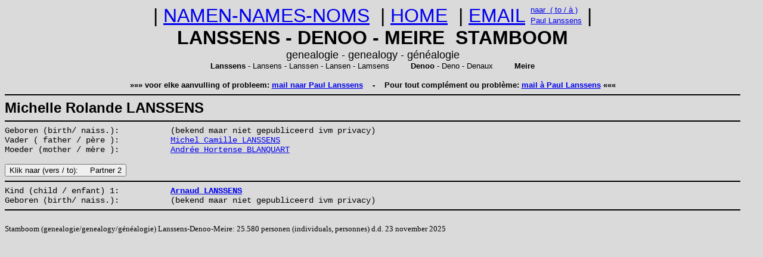

--- FILE ---
content_type: text/html
request_url: https://www.lanssens.be/stamboom/f5583.htm
body_size: 1099
content:
<!DOCTYPE html>
<html lang="nl">

<HEAD>

<TITLE>Michelle Rolande LANSSENS uit de stamboom (genealogy) Lanssens-Denoo-Meire</TITLE> 
<meta name="description" content="Personen uit de stamboom Lanssens-Denoo-Meire (genealogie, genealogy, g�n�alogie)"> 
<meta name="keywords" content="Lanssens, Denoo, Meire, stamboom, genealogie, genealogy, g�n�alogie">
<! --meta charset="utf-8"-->
<meta name="viewport" content="width=device-width, initial-scale=1">
<link rel="stylesheet" href="stamboom.css">
</HEAD>

<BODY>

<table border="0" cellspacing="0" cellpadding="0" align=center>
<tr>
	<td rowspan="2"><font face="TheSansOffice, Calibri, Arial" size="6">
	|&nbsp;<A HREF="index.html">NAMEN-NAMES-NOMS</A>&nbsp;
	|&nbsp;<A HREF="../index.html">HOME</A>&nbsp;
	|&nbsp;<A HREF="mailto:lanssensp@telenet.be ?subject=Stamboom Lanssens-Denoo-Meire">EMAIL</A>&nbsp;</font>
	</td>
	<td><font face="TheSansOffice, Calibri, Arial" size="2"><A HREF="mailto:lanssensp@telenet.be ?subject=Stamboom Lanssens-Denoo-Meire">naar&nbsp; ( to / � )</A></font>
	</td>
	<td rowspan="2"><font face="TheSansOffice, Calibri, Arial" size="6">&nbsp;|</font>
	</td>
</tr>
<tr>
	<td><font face="TheSansOffice, Calibri, Arial" size="2"><A HREF="mailto:lanssensp@telenet.be ?subject=Stamboom Lanssens-Denoo-Meire">Paul Lanssens</A></font>
	</td>
</tr>
</table>

<p align="center">
<font face="TheSansOffice, Calibri, Arial" size="6"><b>LANSSENS - DENOO - MEIRE&nbsp;&nbsp;STAMBOOM </b></font><br>
<font face="TheSansOffice, Calibri, Arial" size="4">genealogie - genealogy - g�n�alogie</font><br>
<font face="TheSansOffice, Calibri, Arial" size="2"><b>Lanssens</b> - Lansens - Lanssen - Lansen - Lamsens&nbsp;&nbsp;&nbsp;&nbsp;&nbsp;&nbsp;&nbsp;&nbsp; <b>Denoo</b> - Deno - Denaux&nbsp;&nbsp;&nbsp;&nbsp;&nbsp;&nbsp;&nbsp;&nbsp; <b>Meire</b></font>
<font face="TheSansOffice, Calibri, Arial" size="1"><br><br></font>
<font face="TheSansOffice, Calibri, Arial" size="2">
<strong>��� voor elke aanvulling of probleem: <A HREF="mailto:lanssensp@telenet.be ?subject=Stamboom Lanssens-Denoo-Meire">mail naar Paul Lanssens</A>
&nbsp;&nbsp; - &nbsp;&nbsp;
Pour tout compl�ment ou probl�me: <A HREF="mailto:lanssensp@telenet.be ?subject=G�n�alogie Lanssens-Denoo-Meire">mail � Paul Lanssens</A> ���</strong></font></p>


<HR NOSHADE SIZE=2> 
<B><font face="TheSansOffice, Calibri, Arial" size="5">Michelle Rolande LANSSENS</font></B>  
<HR NOSHADE SIZE=2>
</p><p><em> Geboren (birth/ naiss.): </em> (bekend maar niet gepubliceerd ivm privacy)   
</p><p><em> Vader ( father / p�re ): </em> <A HREF="f5976.htm">Michel Camille LANSSENS</A> 
</p><p><em> Moeder (mother / m�re ): </em> <A HREF="f5976.htm">Andr&eacute;e Hortense BLANQUART</A> <br><br>
<input type=button onclick="location.href='f6033.htm'" value="Klik naar (vers / to):     Partner 2">
<HR NOSHADE SIZE=2>
</p><p><em> Kind (child / enfant) 1: </em> <A HREF="f5584.htm"><B>Arnaud LANSSENS</font></B></A>  
</p><p><em> Geboren (birth/ naiss.): </em> (bekend maar niet gepubliceerd ivm privacy)   
<HR NOSHADE SIZE=2>
<br><font face="Arial Narrow" size=2>
</p><p>Stamboom (genealogie/genealogy/g�n�alogie) Lanssens-Denoo-Meire: 25.580 personen (individuals, personnes) d.d. 23 november 2025</p></font>

</BODY>
</HTML>
